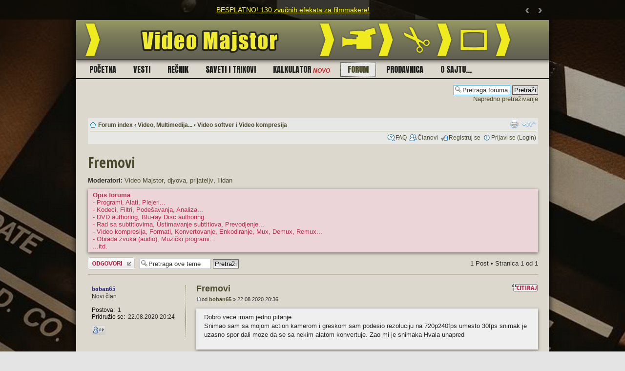

--- FILE ---
content_type: text/html; charset=UTF-8
request_url: http://forum.videomajstor.com/viewtopic.php?f=14&t=5818&sid=a0d3613ab645a773aa7f561e6d8f83dc
body_size: 6858
content:
<!DOCTYPE html PUBLIC "-//W3C//DTD XHTML 1.0 Strict//EN" "http://www.w3.org/TR/xhtml1/DTD/xhtml1-strict.dtd">
<html xmlns="http://www.w3.org/1999/xhtml" dir="ltr" lang="en-gb" xml:lang="en-gb">
<head>

<link rel="shortcut icon" href="/favicon.png" type="image/x-icon" />
<meta http-equiv="content-type" content="text/html; charset=UTF-8" />
<meta http-equiv="content-style-type" content="text/css" />
<meta http-equiv="content-language" content="en-gb" />
<meta http-equiv="imagetoolbar" content="no" />
<meta name="resource-type" content="document" />
<meta name="distribution" content="global" />
<meta name="copyright" content="2000, 2002, 2005, 2007 phpBB Group" />
<meta name="keywords" content="" />
<meta name="description" content="" />
<meta http-equiv="X-UA-Compatible" content="IE=EmulateIE7" />

<title>VIDEO MAJSTOR - forum &bull; Pogledaj temu - Fremovi</title>



<!--
	phpBB style name: VIDEOMAJTSOR tema 1.0
	Based on style:   prosilver (this is the default phpBB3 style)
	Original author:  Tom Beddard ( http://www.subBlue.com/ )
	Modified by: www.videomajstor.com

	NOTE: This page was generated by phpBB, the free open-source bulletin board package.
	      The phpBB Group is not responsible for the content of this page and forum. For more information
	      about phpBB please visit http://www.phpbb.com
-->

<script type="text/javascript">
// <![CDATA[
	var jump_page = 'Unesite broj stranice na koju želite da idete:';
	var on_page = '1';
	var per_page = '';
	var base_url = '';
	var style_cookie = 'phpBBstyle';
	var style_cookie_settings = '; path=/; domain=forum.videomajstor.com';
	var onload_functions = new Array();
	var onunload_functions = new Array();

	

	/**
	* Find a member
	*/
	function find_username(url)
	{
		popup(url, 760, 570, '_usersearch');
		return false;
	}

	/**
	* New function for handling multiple calls to window.onload and window.unload by pentapenguin
	*/
	window.onload = function()
	{
		for (var i = 0; i < onload_functions.length; i++)
		{
			eval(onload_functions[i]);
		}
	}

	window.onunload = function()
	{
		for (var i = 0; i < onunload_functions.length; i++)
		{
			eval(onunload_functions[i]);
		}
	}

// ]]>
</script>
<script type="text/javascript" src="./styles/videomajstor-bbstyle2017023/template/styleswitcher.js"></script>
<script type="text/javascript" src="./styles/videomajstor-bbstyle2017023/template/forum_fn.js"></script>

<script type="text/javascript" src="./styles/videomajstor-bbstyle2017023/template/kajron/jquery.js"></script>
<script type="text/javascript" src="./styles/videomajstor-bbstyle2017023/template/kajron/slider.js"></script>

<link href="./styles/videomajstor-bbstyle2017023/theme/print.css" rel="stylesheet" type="text/css" media="print" title="printonly" />
<link href="./style.php?id=17&amp;lang=sr&amp;sid=83dcb2e2edfba747fab1776101c81b6b" rel="stylesheet" type="text/css" media="screen, projection" />

<link href="./styles/videomajstor-bbstyle2017023/theme/normal.css" rel="stylesheet" type="text/css" title="A" />
<link href="./styles/videomajstor-bbstyle2017023/theme/medium.css" rel="alternate stylesheet" type="text/css" title="A+" />
<link href="./styles/videomajstor-bbstyle2017023/theme/large.css" rel="alternate stylesheet" type="text/css" title="A++" />

<!-- dodatak za statistiku google analytics -->
<script type="text/javascript">
  var _gaq = _gaq || [];
  _gaq.push(['_setAccount', 'UA-19119836-2']);
  _gaq.push(['_trackPageview']);

  (function() {
    var ga = document.createElement('script'); ga.type = 'text/javascript'; ga.async = true;
    ga.src = ('https:' == document.location.protocol ? 'https://ssl' : 'http://www') + '.google-analytics.com/ga.js';
    var s = document.getElementsByTagName('script')[0]; s.parentNode.insertBefore(ga, s);
  })();
</script>

<!-- script za target blank -->
<script type="text/javascript">
window.onload = function() {
    var linkovi = document.getElementsByTagName('a');
    for (var i=0;i < linkovi.length;i++) {
        if (linkovi[i].className == 'postlink') {
            linkovi[i].setAttribute('target', '_blank');
        }
	   if (linkovi[i].className == 'postlink-local') {
            linkovi[i].setAttribute('target', '_blank');
        }
    }
};
</script>

<!-- script za novi (2016) facebook Page Plugin (Like Box plugin is deprecated. Please use the new Page Plugin instead.) -->
<div id="fb-root"></div>
<script>(function(d, s, id) {
  var js, fjs = d.getElementsByTagName(s)[0];
  if (d.getElementById(id)) return;
  js = d.createElement(s); js.id = id;
  js.src = "//connect.facebook.net/en_GB/sdk.js#xfbml=1&version=v2.7"; //
  fjs.parentNode.insertBefore(js, fjs);
}(document, 'script', 'facebook-jssdk'));</script>

</head>

<body id="phpbb" class="section-viewtopic ltr">

<div id="layer_top"><!-- OPIS gornji apsolutno pozivionirani layer -->
	
	<div id="slider">
		<div id="slider-canvas">
			<div id="slider-container">
				<div class="slide"><a href="http://forum.videomajstor.com/viewtopic.php?f=5&t=4638">BESPLATNO! 130 zvučnih efekata za filmmakere!</a></div>
				<div class="slide"><a href="http://forum.videomajstor.com/viewtopic.php?f=3&t=4666">Ukoliko imate problema sa registracijom na naš forum, pročitajte ovo.</a></div>
				<div class="slide">U toku je redizajn sajta! - Izvinjavamo se zbog eventualnih smetnji</div>
			</div>
		</div>
		<div id="slider-prev">&lsaquo;</div>
		<div id="slider-next">&rsaquo;</div>
	</div>
	
</div>
	
	
	
	
	
</div> <!-- /layer_top -->

  <div id="wrapper"> <!-- OPIS okvir -->
  <div id="inner_wrapper">
  <div id="okvir-ljuska">    
<div id="clapperboard" class="ss-ex-wrap"><!-- EX-WRAP -->
<div class="ss-forum-bg-area">

	<a id="top" name="top" accesskey="t"></a>
	<div id="page-header">


	<a href="http://www.videomajstor.com/"><img id="logo-zaglavlje-slika" alt="VIDEO MAJSTOR" title="www.videomajstor.com" src="http://www.videomajstor.com/files/wr/videomajstor_logo_zaglavlje.png" border="0" height="80" width="970"></a>

<div class="ss-wrap20">
	<div class="ss-wrap23">

<div class="clear"><!-- poravnava elemente --></div>	

	
<div class="ss-meni-gornji">
	<div class="ss-meni-gornji-iznutra">
	<div class="opcija"><a href="http://www.videomajstor.com/">Po&#269;etna</a></div>
	<div class="opcija"><a href="http://www.videomajstor.com/vesti">Vesti</a></div>
	<div class="opcija"><a href="http://www.videomajstor.com/recnik">Re&#269;nik</a></div>
	<div class="opcija"><a href="http://www.videomajstor.com/saveti">Saveti i trikovi</a></div>
	<div class="opcija"><a href="http://www.videomajstor.com/kalkulator">Kalkulator&#160;<span class="ss-novo1">novo</span></a></div>
	<div class="opcija-odabrana"><a href="http://forum.videomajstor.com/">Forum</a></div>
	<div class="opcija"><a href="http://www.videomajstor.com/prodavnica">Prodavnica</a></div>
	<div class="opcija"><a href="http://www.videomajstor.com/about">O sajtu...</a></div>
	</div>
</div>


		<div class="clear"><!-- poravnava elemente --></div>
		
	</div><!-- zatvram ss-wrap23 -->

		<div class="headerbar">
			<div class="inner">
			
					<div class="ss-social-forum-toolbar">
						<div class="ss-fb-like-box">
							<div class="fb-page" data-href="https://www.facebook.com/videomajstor/" data-width="248" data-height="60" data-small-header="true" data-adapt-container-width="true" data-hide-cover="false" data-show-facepile="false"><blockquote cite="https://www.facebook.com/videomajstor/" class="fb-xfbml-parse-ignore"><a href="https://www.facebook.com/videomajstor/">VideoMajstor.com</a></blockquote></div>
						</div>
						<div class="ss-yt-subscribe-button">
							<script src="https://apis.google.com/js/platform.js"></script>
							<div class="g-ytsubscribe" data-channel="VideoMajstor" data-layout="full" data-count="default"></div>
						</div>
					</div>
			
				
					<div id="search-box">			
						<form action="./search.php?sid=83dcb2e2edfba747fab1776101c81b6b" method="post" id="search">
						<fieldset>
							<input name="keywords" id="keywords" type="text" maxlength="128" title="Traži ključne reči" class="inputbox search" value="Pretraga foruma..." onclick="if(this.value=='Pretraga foruma...')this.value='';" onblur="if(this.value=='')this.value='Pretraga foruma...';" />
							<input class="button2" value="Pretraži" type="submit" /><br />
							<a href="./search.php?sid=83dcb2e2edfba747fab1776101c81b6b" title="Pogledan napredne opcije pretrage">Napredno pretraživanje</a> <input type="hidden" name="sid" value="83dcb2e2edfba747fab1776101c81b6b" />

						</fieldset>
						</form>
					</div>
				
				
			</div>
		</div><!-- zatvaram headerbar -->

<div class="clear"><!-- poravnava elemente --></div>

		<div class="ss-wrap27">

		<div class="navbar">
			<div class="inner">

			<div class="clear"><!-- poravnava elemente --></div>
			
			<ul class="linklist navlinks">
				<li class="icon-home"><a href="./index.php?sid=83dcb2e2edfba747fab1776101c81b6b" accesskey="h">Forum index</a>  <strong>&#8249;</strong> <a href="./viewforum.php?f=11&amp;sid=83dcb2e2edfba747fab1776101c81b6b">Video, Multimedija...</a> <strong>&#8249;</strong> <a href="./viewforum.php?f=14&amp;sid=83dcb2e2edfba747fab1776101c81b6b">Video softver i Video kompresija</a></li>

				<li class="rightside"><a href="#" onclick="fontsizeup(); return false;" onkeypress="return fontsizeup(event);" class="fontsize" title="Izmeni veličinu fonta">Izmeni veličinu fonta</a></li>

				<li class="rightside"><a href="./viewtopic.php?f=14&amp;t=5818&amp;sid=83dcb2e2edfba747fab1776101c81b6b&amp;view=print" title="Pogled za štampu" accesskey="p" class="print">Pogled za štampu</a></li>
			</ul>

			

			<ul class="linklist rightside">
				<li class="icon-faq"><a href="./faq.php?sid=83dcb2e2edfba747fab1776101c81b6b" title="Često Postavljana Pitanja">FAQ</a></li>
				<li class="icon-members"><a href="./memberlist.php?sid=83dcb2e2edfba747fab1776101c81b6b" title="Pogledajte kompletnu listu članova">Članovi</a></li><li class="icon-register"><a href="./ucp.php?mode=register&amp;sid=83dcb2e2edfba747fab1776101c81b6b">Registruj se</a></li>
					<li class="icon-logout"><a href="./ucp.php?mode=login&amp;sid=83dcb2e2edfba747fab1776101c81b6b" title="Prijavi se (Login)" accesskey="x">Prijavi se (Login)</a></li>
				
			</ul>

			<div class="clear"><!-- poravnava elemente --></div>	
			
			</div>
		</div>	

		</div><!-- zatvoaram ss-wrap27 -->
</div><!-- zatvoaram ss-wrap18 -->

	</div>

	<a name="start_here"></a>
	<div id="page-body">
		
	<div class="ss-wrap50"><!-- novi dodani eleemnt -->
	<div class="ss-wrap53"><!-- novi dodani eleemnt -->
<h2><a href="./viewtopic.php?f=14&amp;t=5818&amp;sid=83dcb2e2edfba747fab1776101c81b6b">Fremovi</a></h2>
<!-- NOTE: remove the style="display: none" when you want to have the forum description on the topic body --><div style="display: none !important;">Programi, Alati, Formati, Podešavanja, Konvertovanje, Enkodiranje, Mux, Demux, Remux,  DVD authoring, Blu-ray Disc authoring, Rad sa subtitlovima, Zvukom (audiom)...<br /></div>
	<p>
		
			<strong>Moderatori:</strong> <a href="./memberlist.php?mode=viewprofile&amp;u=53&amp;sid=83dcb2e2edfba747fab1776101c81b6b">Video Majstor</a>, <a href="./memberlist.php?mode=viewprofile&amp;u=62&amp;sid=83dcb2e2edfba747fab1776101c81b6b">djyova</a>, <a href="./memberlist.php?mode=viewprofile&amp;u=138&amp;sid=83dcb2e2edfba747fab1776101c81b6b">prijateljv</a>, <a href="./memberlist.php?mode=viewprofile&amp;u=102&amp;sid=83dcb2e2edfba747fab1776101c81b6b">Ilidan</a>
		

	</p>

	<div class="rules">
		<div class="inner">
		<div class="clear"><!-- poravnava elemente --></div>

		
			<strong>Opis foruma</strong><br />
			- Programi, Alati, Plejeri...<br />- Kodeci, Filtri, Podešavanja, Analiza...<br />- DVD authoring, Blu-ray Disc authoring...<br />- Rad sa subtitlovima, Ustimavanje subtitlova, Prevodjenje...<br />- Video kompresija, Formati, Konvertovanje, Enkodiranje, Mux, Demux, Remux...<br />- Obrada zvuka (audio), Muzički programi...<br />...itd.
		

		<div class="clear"><!-- poravnava elemente --></div>
		</div>
	</div>


<div class="topic-actions">

	<div class="buttons">
	
		<div class="reply-icon"><a href="./posting.php?mode=reply&amp;f=14&amp;t=5818&amp;sid=83dcb2e2edfba747fab1776101c81b6b" title="Odgovori"><span></span>Odgovori</a></div>
	
	</div>

	
		<div class="search-box">
			<form method="post" id="topic-search" action="./search.php?sid=83dcb2e2edfba747fab1776101c81b6b">
			<fieldset>
				<input class="inputbox search tiny"  type="text" name="keywords" id="search_keywords" size="20" value="Pretraga ove teme" onclick="if(this.value=='Pretraga ove teme')this.value='';" onblur="if(this.value=='')this.value='Pretraga ove teme';" />
				<input class="button2" type="submit" value="Pretraži" />
				<input type="hidden" value="5818" name="t" />
				<input type="hidden" value="msgonly" name="sf" />
			</fieldset>
			</form>
		</div>
	
		<div class="pagination">
			1 Post
			 &bull; Stranica <strong>1</strong> od <strong>1</strong>
		</div>
	

</div>
<div class="clear"></div>


	<div id="p12267" class="post bg2">
				<div class="inner ss-post-iznutra">


	<!-- nevazeci bivsi komentar (ovo je bilo iznad) -->
		<div class="postbody">
			
				<ul class="profile-icons">
					<li class="quote-icon"><a href="./posting.php?mode=quote&amp;f=14&amp;p=12267&amp;sid=83dcb2e2edfba747fab1776101c81b6b" title="Odgovori sa citatom"><span>Odgovori sa citatom</span></a></li>
				</ul>
			

			<h3 class="first"><a href="#p12267">Fremovi</a></h3>
			<p class="author"><a href="./viewtopic.php?p=12267&amp;sid=83dcb2e2edfba747fab1776101c81b6b#p12267"><img src="./styles/videomajstor-bbstyle2017023/imageset/icon_post_target.gif" width="11" height="9" alt="Post" title="Post" /></a>od <span class="ss-autor-22"><a href="./memberlist.php?mode=viewprofile&amp;u=6403&amp;sid=83dcb2e2edfba747fab1776101c81b6b">boban65</a></span> &raquo; 22.08.2020 20:36 </p>

			

			<div class="content">Dobro vece imam jedno pitanje<br />Snimao sam sa mojom action kamerom i greskom sam podesio rezoluciju na 720p240fps  umesto 30fps snimak je uzasno spor dali moze da se sa nekim alatom konvertuje. Zao mi je snimaka  Hvala unapred</div>

			

		</div>





	<!-- nevazeci bivsi komentar (ovo je bilo ispod) -->
			<dl class="postprofile" id="profile12267">
			<dt class="ss-autor">
				<a href="./memberlist.php?mode=viewprofile&amp;u=6403&amp;sid=83dcb2e2edfba747fab1776101c81b6b">boban65</a>
			</dt>

			<dd>Novi član</dd>

		<dd>&nbsp;</dd>

		<dd><strong>Postova:</strong>&#160;&#160;1</dd><dd><strong>Pridružio se:</strong>&#160;&#160;22.08.2020 20:24</dd>
			<dd>
				<ul class="profile-icons">
					<li class="pm-icon"><a href="./ucp.php?i=pm&amp;mode=compose&amp;action=quotepost&amp;p=12267&amp;sid=83dcb2e2edfba747fab1776101c81b6b" title="Privatna poruka"><span>Privatna poruka</span></a></li>
				</ul>
			</dd>
		

		</dl>
	<!-- ovo ispod NIJE NIKADA PREMESTANO -->
		
		<div class="back2top"><a href="#wrap" class="top" title="Vrh">Vrh</a></div>
		
		<div class="clear"><!-- poravnava elemente --></div>
		</div>
	</div>





	
		<div class="ss-reklama-razmak1"><!-- mesto za baner izmedju prvog i drugog posta --><!-- BANER ISKLJUCEN -->
		</div>	
		
</div><!-- zatvaram ss-wrap53 element -->
</div><!-- zatvaram ss-wrap50 element -->
<div class="ss-wrap70">
	<div class="ss-wrap73">


<div class="topic-actions">
	<div class="buttons">
	
		<div class="reply-icon"><a href="./posting.php?mode=reply&amp;f=14&amp;t=5818&amp;sid=83dcb2e2edfba747fab1776101c81b6b" title="Odgovori"><span></span>Odgovori</a></div>
	
	</div>

	
		<div class="pagination">
			1 Post
			 &bull; Stranica <strong>1</strong> od <strong>1</strong>
		</div>
	
</div>

</div><!-- zatavarm ss-wrap73 -->
<div class="ss-wrap77">


	<p></p><p><a href="./viewforum.php?f=14&amp;sid=83dcb2e2edfba747fab1776101c81b6b" class="left-box left" accesskey="r">Vrati se na Video softver i Video kompresija</a></p>

	<form method="post" id="jumpbox" action="./viewforum.php?sid=83dcb2e2edfba747fab1776101c81b6b" onsubmit="if(document.jumpbox.f.value == -1){return false;}">

	
		<fieldset class="jumpbox">
	
			<label for="f" accesskey="j">Idi na:</label>
			<select name="f" id="f" onchange="if(this.options[this.selectedIndex].value != -1){ document.forms['jumpbox'].submit() }">
			
				<option value="-1">Izaberite forum</option>
			<option value="-1">------------------</option>
				<option value="10">Uvodne teme</option>
			
				<option value="3">&nbsp; &nbsp;O sajtu i forumu</option>
			
				<option value="17">&nbsp; &nbsp;Knjiga utisaka</option>
			
				<option value="4">Filmmaking</option>
			
				<option value="5">&nbsp; &nbsp;Filmmaking - generalno</option>
			
				<option value="7">&nbsp; &nbsp;Filmmakeri - predstavljanje i radovi</option>
			
				<option value="6">&nbsp; &nbsp;Scenario</option>
			
				<option value="11">Video, Multimedija...</option>
			
				<option value="14" selected="selected">&nbsp; &nbsp;Video softver i Video kompresija</option>
			
				<option value="12">&nbsp; &nbsp;Video hardver i kućni media centar</option>
			
				<option value="13">&nbsp; &nbsp;Televizija, mediji, internet</option>
			
				<option value="8">Ostalo</option>
			
				<option value="9">&nbsp; &nbsp;Svaštara</option>
			
				<option value="19">&nbsp; &nbsp;Liste filmova</option>
			
				<option value="20">&nbsp; &nbsp;(čekaonica)</option>
			
			</select>
			<input type="submit" value="Idi" class="button2" />
		</fieldset>
	</form>



<div class="clear"><!-- poravnava elemente --></div>



</div><!-- zatavarm ss-wrap77 -->
<div class="ss-iznad-footera">


	<h3><a href="./viewonline.php?sid=83dcb2e2edfba747fab1776101c81b6b">Ko je online</a></h3>
	<p>Korisnici koji su trenutno na forumu: Nema registrovanih korisnika i 12 gostiju</p>
</div><!-- VEROVATNO zatvaram ss-wrap50 -->
	</div><!-- VEROVATNO zatvaram page-body IZGLEDA NEEEEEEE -->
	</div><!-- VEROVATNO zatvaram #page-body -->

<div class="clear"><!-- poravnava elemente --></div>

<div id="page-footer">
<div class="ss-wrap90">

	<div class="ss-wrap95">
	<div class="navbar">
		<div class="inner">

		<ul class="linklist">
			<li class="icon-home"><a href="./index.php?sid=83dcb2e2edfba747fab1776101c81b6b" accesskey="h">Forum index</a></li>
				
			<li class="rightside"><a href="./memberlist.php?mode=leaders&amp;sid=83dcb2e2edfba747fab1776101c81b6b">Tim</a> &bull; <a href="./ucp.php?mode=delete_cookies&amp;sid=83dcb2e2edfba747fab1776101c81b6b">Obriši sve kolačiće boarda</a> &bull; Sva vremena su u UTC + 1 sat [ DST ]</li>
		</ul>

		</div>
	</div>
	</div><!--- zatvaram ss-wrap95 -->

<!--
	We request you retain the full copyright notice below including the link to www.phpbb.com.
	This not only gives respect to the large amount of time given freely by the developers
	but also helps build interest, traffic and use of phpBB3. If you (honestly) cannot retain
	the full copyright we ask you at least leave in place the "Powered by phpBB" line, with
	"phpBB" linked to www.phpbb.com. If you refuse to include even this then support on our
	forums may be affected.

	The phpBB Group : 2006
//-->

	<div class="copyright">Powered by <a href="http://www.phpbb.com/">phpBB</a> &copy; 2000, 2002, 2005, 2007 phpBB Group
		<br />Trenutno odabrani jezik: Srpski
		<img width="1" height="1" src="http://www.videomajstor.com/files/slike/videomajstor-avatar-23-facebook.png" alt="facebook post image"><!-- slika za facebook post -->
	</div>
	
	<div class="clear"><!-- poravnava elemente --></div>
	
</div><!--- zatvaram ss-wrap90 -->
</div><!--- zatvaram page-footer -->

</div><!-- VEROVATNO zatvaram .ss-forum-bg-area -->



	<div class=ss-zajednicki-footer>
		<div class="ss-meni-podnozje">
			<div class="opcija"><a href="http://www.videomajstor.com/about">O sajtu</a></div>
			<div class="opcija"><a href="http://www.videomajstor.com/copyright">Copyright</a></div>
			<div class="opcija"><a href="http://www.videomajstor.com/vesti">Vesti</a></div>
			<div class="opcija"><a href="http://www.videomajstor.com/linkovi">Linkovi</a></div>
			<div class="opcija"><a href="http://www.videomajstor.com/recnik">Rečnik</a></div>
			<div class="opcija"><a href="http://www.videomajstor.com/saveti">Saveti i trikovi</a></div>
			<div class="opcija"><a href="http://forum.videomajstor.com/">Forum</a></div>
		</div>
		<div class="ss-copyright"> <a href="http://www.videomajstor.com/copyright">Copyright &copy; 2008 www.videomajstor.com Video Majstor. Sva prava zadržana.</a></div>
	</div>


	
</div><!-- VEROVATNO zatvaram WRAP odnosno CLAPPERBOARD -->
</div><!-- VEROVATNO zatvaram okvir ljuska -->
</div><!-- VEROVATNO zatvaram inner wrapper -->
</div><!-- VEROVATNO zatvaram wrapper -->

<div>
	<a id="bottom" name="bottom" accesskey="z"></a>
	
</div>

<script defer src="https://static.cloudflareinsights.com/beacon.min.js/vcd15cbe7772f49c399c6a5babf22c1241717689176015" integrity="sha512-ZpsOmlRQV6y907TI0dKBHq9Md29nnaEIPlkf84rnaERnq6zvWvPUqr2ft8M1aS28oN72PdrCzSjY4U6VaAw1EQ==" data-cf-beacon='{"version":"2024.11.0","token":"ca8543a46ca7403f8d154e5f2767b1c8","r":1,"server_timing":{"name":{"cfCacheStatus":true,"cfEdge":true,"cfExtPri":true,"cfL4":true,"cfOrigin":true,"cfSpeedBrain":true},"location_startswith":null}}' crossorigin="anonymous"></script>
</body>
</html>
</div>
</div><!-- zatavarm ss-wrap70 -->

--- FILE ---
content_type: text/html; charset=utf-8
request_url: https://accounts.google.com/o/oauth2/postmessageRelay?parent=http%3A%2F%2Fforum.videomajstor.com&jsh=m%3B%2F_%2Fscs%2Fabc-static%2F_%2Fjs%2Fk%3Dgapi.lb.en.2kN9-TZiXrM.O%2Fd%3D1%2Frs%3DAHpOoo_B4hu0FeWRuWHfxnZ3V0WubwN7Qw%2Fm%3D__features__
body_size: 162
content:
<!DOCTYPE html><html><head><title></title><meta http-equiv="content-type" content="text/html; charset=utf-8"><meta http-equiv="X-UA-Compatible" content="IE=edge"><meta name="viewport" content="width=device-width, initial-scale=1, minimum-scale=1, maximum-scale=1, user-scalable=0"><script src='https://ssl.gstatic.com/accounts/o/2580342461-postmessagerelay.js' nonce="I72sXab7vN-J-8PDJF81Hg"></script></head><body><script type="text/javascript" src="https://apis.google.com/js/rpc:shindig_random.js?onload=init" nonce="I72sXab7vN-J-8PDJF81Hg"></script></body></html>